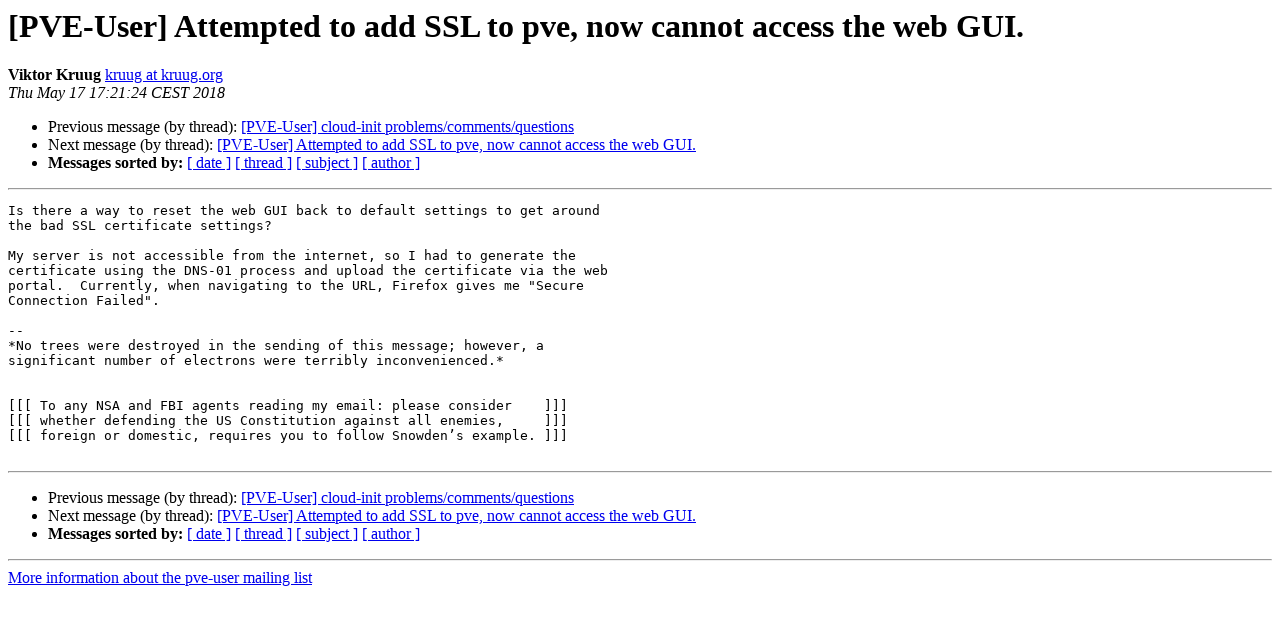

--- FILE ---
content_type: text/html
request_url: https://lists.proxmox.com/pipermail/pve-user/2018-May/013026.html
body_size: 1391
content:
<!DOCTYPE HTML PUBLIC "-//W3C//DTD HTML 4.01 Transitional//EN">
<HTML>
 <HEAD>
   <TITLE> [PVE-User] Attempted to add SSL to pve, now cannot access the web GUI.
   </TITLE>
   <LINK REL="Index" HREF="index.html" >
   <LINK REL="made" HREF="mailto:pve-user%40lists.proxmox.com?Subject=Re%3A%20%5BPVE-User%5D%20Attempted%20to%20add%20SSL%20to%20pve%2C%0A%20now%20cannot%20access%20the%20web%20GUI.&In-Reply-To=%3CCALa7QKWxbeXJPZyY%3D35MZZrtt5HQigg9m3YS0%3D8wjX80EVGagw%40mail.gmail.com%3E">
   <META NAME="robots" CONTENT="index,nofollow">
   <style type="text/css">
       pre {
           white-space: pre-wrap;       /* css-2.1, curent FF, Opera, Safari */
           }
   </style>
   <META http-equiv="Content-Type" content="text/html; charset=us-ascii">
   <LINK REL="Previous"  HREF="013031.html">
   <LINK REL="Next"  HREF="013029.html">
 </HEAD>
 <BODY BGCOLOR="#ffffff">
   <H1>[PVE-User] Attempted to add SSL to pve, now cannot access the web GUI.</H1>
    <B>Viktor Kruug</B> 
    <A HREF="mailto:pve-user%40lists.proxmox.com?Subject=Re%3A%20%5BPVE-User%5D%20Attempted%20to%20add%20SSL%20to%20pve%2C%0A%20now%20cannot%20access%20the%20web%20GUI.&In-Reply-To=%3CCALa7QKWxbeXJPZyY%3D35MZZrtt5HQigg9m3YS0%3D8wjX80EVGagw%40mail.gmail.com%3E"
       TITLE="[PVE-User] Attempted to add SSL to pve, now cannot access the web GUI.">kruug at kruug.org
       </A><BR>
    <I>Thu May 17 17:21:24 CEST 2018</I>
    <P><UL>
        <LI>Previous message (by thread): <A HREF="013031.html">[PVE-User] cloud-init problems/comments/questions
</A></li>
        <LI>Next message (by thread): <A HREF="013029.html">[PVE-User] Attempted to add SSL to pve, now cannot access the web GUI.
</A></li>
         <LI> <B>Messages sorted by:</B> 
              <a href="date.html#13026">[ date ]</a>
              <a href="thread.html#13026">[ thread ]</a>
              <a href="subject.html#13026">[ subject ]</a>
              <a href="author.html#13026">[ author ]</a>
         </LI>
       </UL>
    <HR>  
<!--beginarticle-->
<PRE>Is there a way to reset the web GUI back to default settings to get around
the bad SSL certificate settings?

My server is not accessible from the internet, so I had to generate the
certificate using the DNS-01 process and upload the certificate via the web
portal.  Currently, when navigating to the URL, Firefox gives me &quot;Secure
Connection Failed&quot;.

-- 
*No trees were destroyed in the sending of this message; however, a
significant number of electrons were terribly inconvenienced.*


[[[ To any NSA and FBI agents reading my email: please consider    ]]]
[[[ whether defending the US Constitution against all enemies,     ]]]
[[[ foreign or domestic, requires you to follow Snowden&#8217;s example. ]]]

</PRE>

<!--endarticle-->
    <HR>
    <P><UL>
        <!--threads-->
	<LI>Previous message (by thread): <A HREF="013031.html">[PVE-User] cloud-init problems/comments/questions
</A></li>
	<LI>Next message (by thread): <A HREF="013029.html">[PVE-User] Attempted to add SSL to pve, now cannot access the web GUI.
</A></li>
         <LI> <B>Messages sorted by:</B> 
              <a href="date.html#13026">[ date ]</a>
              <a href="thread.html#13026">[ thread ]</a>
              <a href="subject.html#13026">[ subject ]</a>
              <a href="author.html#13026">[ author ]</a>
         </LI>
       </UL>

<hr>
<a href="https://lists.proxmox.com/cgi-bin/mailman/listinfo/pve-user">More information about the pve-user
mailing list</a><br>
</body></html>
